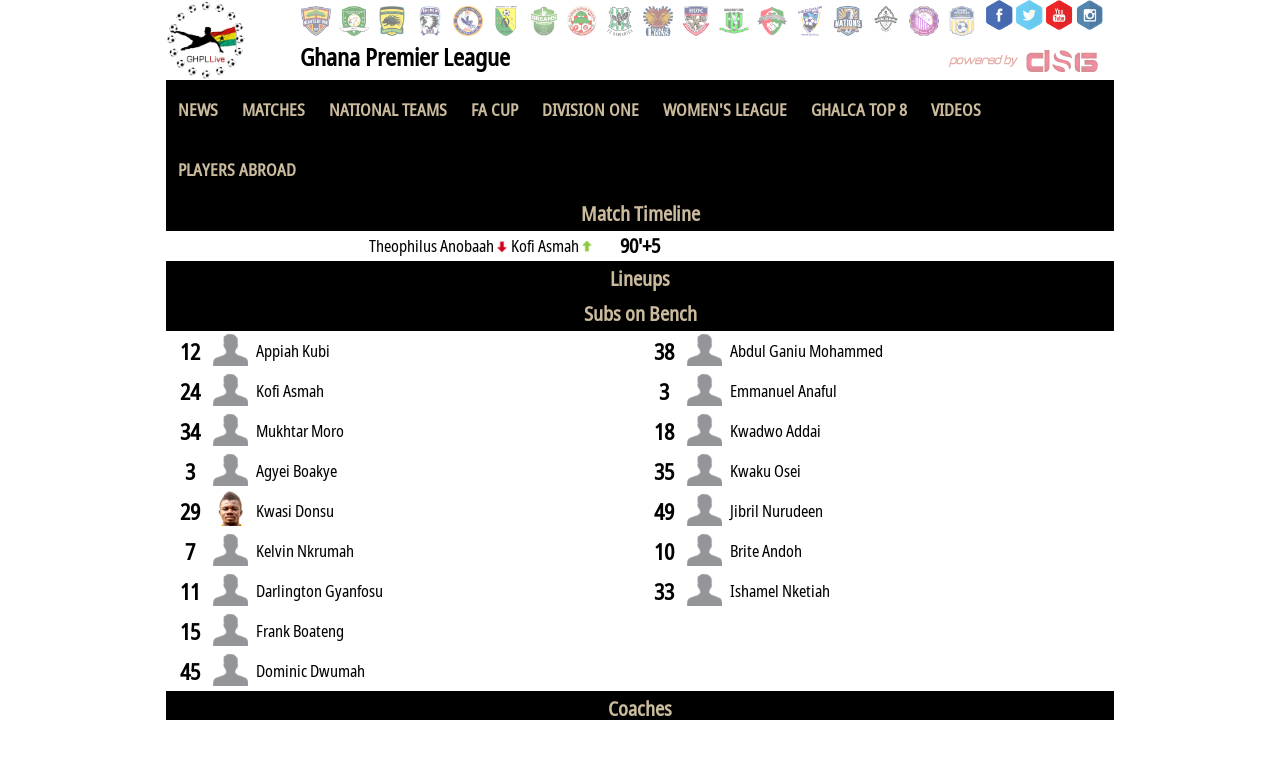

--- FILE ---
content_type: text/html;charset=utf-8;
request_url: https://www.ghanaleaguelive.com/match/2023-04-15/medeama-sc-vs-karela-united-fc/2809413/
body_size: 49798
content:
<title>GHPL Live - Ghana Premier League Live</title>
<link rel="shortcut icon" href="https://ghanapremierleaguelive.com/favicon.ico" />
<!--<meta http-equiv="refresh" content="45">-->
<meta name="viewport" content="width=device-width, initial-scale=1">
<link rel="stylesheet" type="text/css" href="https://www.dsg-widgets.com/wl/css/gsa_main.css" />
<link rel="stylesheet" type="text/css" href="https://www.dsg-widgets.com/wl/css/main.css" />
<link rel="stylesheet" type="text/css" href="https://www.dsg-widgets.com/wl/css/gsa.css" />
<script type="text/javascript" src="//code.jquery.com/jquery-1.9.1.min.js"></script>
<script type="text/javascript" src="https://www.dsg-widgets.com/wl/js/main.js"></script>

<script>
$(function() {
	$('.team_header').on('click', function() {
		var target = $(this).attr('id');
		if (target == 'lineup_b_header') {
			$('.lineup_row_a').hide();
			$('.lineup_row_b').show();
			$('.subs_row_a').hide();
			$('.subs_row_b').show();
			$('#lineup_a_header_name').css('font-weight','normal');
			$('#lineup_b_header_name').css('font-weight','bold');
		}
		else {
			$('.lineup_row_b').hide();
			$('.lineup_row_a').show();
			$('.subs_row_b').hide();
			$('.subs_row_a').show();	
			$('#lineup_a_header_name').css('font-weight','bold');
			$('#lineup_b_header_name').css('font-weight','normal');			
		}
	});
	$('.formation_header').on('click', function() {
		var target = $(this).attr('id');
		if (target == 'formation_b_header') {
			$('#formation_a').hide();
			$('#formation_b').show();
			$('.lineup_row_a').hide();
			$('.lineup_row_b').show();
			$('.subs_row_a').hide();
			$('.subs_row_b').show();
			$('#lineup_a_header_name').css('font-weight','normal');
			$('#lineup_b_header_name').css('font-weight','bold');
		}
		else {
			$('#formation_a').show();
			$('#formation_b').hide();
			$('.lineup_row_b').hide();
			$('.lineup_row_a').show();	
			$('.subs_row_b').hide();
			$('.subs_row_a').show();			
			$('#lineup_a_header_name').css('font-weight','bold');
			$('#lineup_b_header_name').css('font-weight','normal');			
		}
	});
	$(window).resize(function() {
		if ($(window).width() > 916) {
			$('#formation_a,#formation_b').css('display','flex');			
		}
		else if ($(window).width() < 917) {
			$('#formation_b').css('display','none');			
		}
	});
	$('.team_sub_header').on('click', function() {
		var target = $(this).attr('id');
		if (target == 'subs_b_header') {
			$('.subs_row_a').hide();
			$('.subs_row_b').show();
			$('#subs_a_header_name').css('font-weight','normal');
			$('#subs_b_header_name').css('font-weight','bold');
		}
		else {
			$('.subs_row_b').hide();
			$('.subs_row_a').show();	
			$('#subs_a_header_name').css('font-weight','bold');
			$('#subs_b_header_name').css('font-weight','normal');			
		}
	});
	$('#event_show').on('click', function() {
		if ($('.stat_hide').hasClass('displayed')) {
			$('.stat_hide').css('display','none');
			$('.stat_hide').removeClass('displayed');
			$('#event_show').text('Show All');
		}
		else {
			$('.stat_hide').css('display','flex');
			$('.stat_hide').addClass('displayed');			
			$('#event_show').text('Hide');
		}
	});
	$('#event_show_resp').on('click', function() {
		if ($('.stat_hide_resp').hasClass('displayed')) {
			$('.stat_hide_resp').css('display','none');
			$('.stat_hide_resp').removeClass('displayed');
			$('#event_show_resp').text('Show All');
		}
		else {
			$('.stat_hide_resp').css('display','flex');
			$('.stat_hide_resp').addClass('displayed');			
			$('#event_show_resp').text('Hide');
		}
	});
	$(window).resize(function() {
		if ($(window).width() < 501) {
			$('.timeline_row').css('display','none');			
			$('.timeline_row_v2').css('display','block');
			if ($('.stat_hide_resp').hasClass('displayed')) { $('.stat_hide_resp').css('display','flex'); } else { $('.stat_hide_resp').css('display','none'); }
		}
		else {
			$('.timeline_row').css('display','block');
			if ($('.stat_hide').hasClass('displayed')) { $('.stat_hide').css('display','flex'); } else { $('.stat_hide').css('display','none'); }	
			$('.timeline_row_v2').css('display','none');
		}
		
	});
	
});
</script>
<style>
#match_header {
	width: 100%;
	height: 56px;
	line-height: 56px;
	color: black;
	font-weight: bold;
	font-size: 24px;
}
#match_header_logo_a, #match_header_logo_b {
	display: inline-block;
	width: 10%;
	height: 56px;
	line-height: 56px;
	background-position:center;
	background-repeat:no-repeat;	
	float: left;
}
#match_header_team_a, #match_header_team_b {
	display: inline-block;
	width: 30%;
	height: 56px;
	line-height: 56px;
	float: left;
	//color: white;
}
#match_header_team_a { padding-left: 5px; }
#match_header_team_b { padding-right: 5px; text-align: right; }
#match_header_result {
	display: inline-block;
	width: 20%;
	height: 56px;
	line-height: 56px;
	float: left;
	text-align: center;
}
@media screen AND (min-width: 621px) {
	.name_full { display: inline; } 
	.name_short { display: none; } 
}
@media screen AND (max-width: 620px) {
	.name_full { display: none; } 
	.name_short { display: inline; } 
	#match_header_logo_a, #match_header_logo_b { background-size: contain; }
}
@media screen AND (max-width: 500px) {
	.name_short { font-size: 3.5vw; }
	#match_header div#match_header_result { font-size: 4vw; }
}
.bas_scores {
	display: inline-block;
	text-align: center;
}
@media screen AND (min-width: 601px) {
	.short_name { display: none; }
	.tla_name { display: none; }
}
@media screen AND (max-width: 600px) {
	.full_name { display: none; }
	.short_name { display: inline; }
	.tla_name { display: none; }
}
@media screen AND (max-width: 470px) {
	.full_name { display: none; }
	.short_name { display: none; }
	.tla_name { display: inline; }
}
@media screen AND (max-width: 640px) {
	#match_header { margin-top: 65px; }
}
</style>
<div id="body"><style>
@font-face {
	font-family: 'notosans';
	src: url('https://dsg-images.com/fonts/NotoSans-Condensed.ttf');
}
* {
	color: #000000;
	font-family: 'notosans' !important;
}
@font-face {
  font-family: 'fontello';
  src: url('https://www.ghanaleaguelive.com/fontello.woff') format('woff');
  font-weight: normal;
  font-style: normal;
}
body header .inner_full .logo img {
	width: 80px;
	height: 80px;
}
@media screen AND (max-width: 640px) {
	body header .inner_full .logo img {
		width: 50px;
		height: 50px;
		margin-top: 5px;
	}
}
nav li a {
	font-weight:bold;
}
header {
	height: 60px;
}


#wl_league_name {
	color:#00000;
	font-weight:bold;
	font-size:24px;
	position:absolute;
	left:134px;
	top:35px;
	margin-top:5px;
}
nav,
footer,
.gsa_subheader_2,
.wl_subheader,
.cup_subheader,
nav .grid > div > ul,
.content.meldung .social-bar,
.contentnav > li.active,
.box > h3, .content > h3, .box > .h3-heading, .content > .h3-heading, .box .vs .h3-heading, .content .vs .h3-heading {
	background: #000000 !important;
	color: #cbbb9d !important;
}
nav .inner_full > ul > li .subnav {
	background: #000000;
	opacity: 0.95;
}
.contentnav {
	    border-bottom: 4px solid #000000;
}
.box .newsbox .teaser.large h2,
.aufmacher .inner_full .current .heading  {
	background-color: #000000;
	opacity: 0.85;
}
.inner1 h3 span, nav .inner_full > ul > li > a {
	color: #cbbb9d;
}
.contentnav > li:hover,
.box table th,
.content:not(.meldung) table thead th, .content:not(.meldung) table tbody .th,
.aufmacher.spielerprofil .inner_full .player_container,
.box .topplayer .heading, .box .topstats .heading,
.content:not(.meldung) table thead tr, .content:not(.meldung) table tbody .th {
	background: #cbbb9d;
	color: #000000;
}
.wl_subheader {
	color: #cbbb9d !important;
}

.cup_subheader,
.player_prefix,
.news_block_header,
.aufmacher .inner_full .current h2,
.ico-news:before,
.news_highlight_text,
body > section .box > .h3-heading span,
.box .newsbox .teaser.large h2,
body > footer > div > div > ul > li > ul > li div,
footer > .grid > .inner_full > ul > li .heading,
nav .inner_full > ul > li .subnav > ul > li a,
footer > .grid > .inner_full > ul > li a,
footer > .grid > .inner_full > ul > li li {
	color: #cbbb9d;
}
nav .inner_full > ul > li > a:hover, 
footer > .grid > .inner_full > ul > li a:hover,
nav .inner_full > ul > li .subnav > ul > li a.active, nav .inner_full > ul > li .subnav > ul > li a:hover {
	color: #c4081c;
}

.aufmacher.spielerprofil .inner_full .player_container .player_band h1,
.content .arrownav h4.smalltitle,
.contentnav > li:hover > a,
.ico-news-list:before,
.box .newsbox .teaser.list span,
.box .arrownav .smalltitle, 
.content .arrownav .smalltitle
.box table th, .box table td,
.box table th a, .box table td a {
	color: #000000;
}

.aufmacher.spielerprofil .inner_full .player_container .player_band .number,
.content:not(.meldung) table a:hover, 
.content:not(.meldung) table a:hover span, 
.content:not(.meldung) table a:hover span[class*="display"], 
.content:not(.meldung) table a:hover span[class*="hide"],
.box table th a:hover, .box table td a:hover {
	color: #c4081c;
}


</style>
<header style="padding-top: 0;">
<div class="grid">
<div class="inner_full">
<a href="//www.ghanaleaguelive.com" class="logo"><img src="//www.ghanaleaguelive.com/ghpl2.png" alt="DSG" style=""/></a>

<div class="meta" style="position:absolute;right:10;">
<ul>
<li style="width:30px;"><a target="_blank" href="https://www.facebook.com/GHPLLive/" style="margin-left: 0;"><img src="//www.dsg-images.com/icons/facebook2.png" style="width:30px;height:30px;"/></a></li>
<li style="width:30px;"><a target="_blank" href="https://twitter.com/GHLeagues" style="margin-left: 0;"><img src="//www.dsg-images.com/icons/twitter2.png" style="width:30px;height:30px;"/></a></li>
<li style="width:30px;"><a target="_blank" href="https://www.youtube.com/channel/UC_oLVFE0RrTnyGYNP75KwZw" style="margin-left: 0;"><img src="//www.dsg-images.com/icons/youtube2.png" style="width:30px;height:30px;"/></a></li>
<li style="width:30px;"><a target="_blank" href="https://www.instagram.com/ghpllive/" style="margin-left: 0;"><img src="//www.dsg-images.com/icons/instagram2.png" style="width:30px;height:30px;"/></a></li>
</ul>
</div>
<div class="teams">
<div class="scrollcontent" style="/*margin-top: 20px;*/">
<div class="tpaging prev">
<i class="ico-arrow-full-le"></i>
</div>
<div class="tpaging next">
<i class="ico-arrow-full-ri"></i>
</div>

<ul><li><a href="//www.ghanaleaguelive.com/team/accra-hearts-of-oak-sc/1069/" ><img alt="Accra Hearts of Oak SC" src="https://www.dsg-images.com/clubs/200x200/1069.png"/></a></li><li><a href="//www.ghanaleaguelive.com/team/aduana-fc/17155/" ><img alt="Aduana FC" src="https://www.dsg-images.com/clubs/200x200/17155.png"/></a></li><li><a href="//www.ghanaleaguelive.com/team/asante-kotoko-sc/16660/" ><img alt="Asante Kotoko SC" src="https://www.dsg-images.com/clubs/200x200/16660.png"/></a></li><li><a href="//www.ghanaleaguelive.com/team/bechem-united-fc/11748/" ><img alt="Bechem United FC" src="https://www.dsg-images.com/clubs/200x200/11748.png"/></a></li><li><a href="//www.ghanaleaguelive.com/team/berekum-chelsea-fc/16655/" ><img alt="Berekum Chelsea FC" src="https://www.dsg-images.com/clubs/200x200/16655.png"/></a></li><li><a href="//www.ghanaleaguelive.com/team/bibiani-goldstars-fc/36411/" ><img alt="Bibiani Goldstars FC" src="https://www.dsg-images.com/clubs/200x200/36411.png"/></a></li><li><a href="//www.ghanaleaguelive.com/team/dreams-fc/26650/" ><img alt="Dreams FC" src="https://www.dsg-images.com/clubs/200x200/26650.png"/></a></li><li><a href="//www.ghanaleaguelive.com/team/eleven-wonders-fc/34625/" ><img alt="Eleven Wonders FC" src="https://www.dsg-images.com/clubs/200x200/34625.png"/></a></li><li><a href="//www.ghanaleaguelive.com/team/fc-samartex/11801/" ><img alt="FC Samartex" src="https://www.dsg-images.com/clubs/200x200/11801.png"/></a></li><li><a href="//www.ghanaleaguelive.com/team/heart-of-lions-fc/17135/" ><img alt="Heart of Lions FC" src="https://www.dsg-images.com/clubs/200x200/17135.png"/></a></li><li><a href="//www.ghanaleaguelive.com/team/hohoe-united-fc/63266/" ><img alt="Hohoe United FC" src="https://www.dsg-images.com/clubs/200x200/63266.png"/></a></li><li><a href="//www.ghanaleaguelive.com/team/holy-stars-fc/39504/" ><img alt="Holy Stars FC" src="https://www.dsg-images.com/clubs/200x200/39504.png"/></a></li><li><a href="//www.ghanaleaguelive.com/team/karela-united-fc/34626/" ><img alt="Karela United FC" src="https://www.dsg-images.com/clubs/200x200/34626.png"/></a></li><li><a href="//www.ghanaleaguelive.com/team/medeama-sc/17140/" ><img alt="Medeama SC" src="https://www.dsg-images.com/clubs/200x200/17140.png"/></a></li><li><a href="//www.ghanaleaguelive.com/team/nations-fc/56585/" ><img alt="Nations FC" src="https://www.dsg-images.com/clubs/200x200/56585.png"/></a></li><li><a href="//www.ghanaleaguelive.com/team/swedru-all-blacks-fc/17133/" ><img alt="Swedru All Blacks FC" src="https://www.dsg-images.com/clubs/200x200/17133.png"/></a></li><li><a href="//www.ghanaleaguelive.com/team/vision-fc/36404/" ><img alt="Vision FC" src="https://www.dsg-images.com/clubs/200x200/36404.png"/></a></li><li><a href="//www.ghanaleaguelive.com/team/young-apostles-fc/36431/" ><img alt="Young Apostles FC" src="https://www.dsg-images.com/clubs/200x200/36431.png"/></a></li></ul></div></div><div id="wl_league_name">Ghana Premier League</div><span class="poweredbydsg" style="margin-top:50px;margin-right:15px;"><a href="http://datasportsgroup.com" target="_blank"><img src="//www.dsg-images.com/powered.png" alt="datasportsgroup Logo"/></a></span></div></div></header><div style="clear:both"></div><nav>
<div class="grid">
<div class="inner_full">
<a class="togglemenu" href="#"><i class="ico-toggle-menu"></i></a>
<ul style="overflow:hidden;">
<li class="hasChildren"><a data-page-id="12" href="//www.ghanaleaguelive.com/news-archive/">News</a><div class="subnav"></li>

<li class="hasChildren"><a href="//www.ghanaleaguelive.com/schedule/ghana-premier-league-2025-2026/regular-season/131361/">Matches</a></li>
<li class="hasChildren">
<a data-page-id="13">National Teams</a>
<div class="subnav">
<ul>

<li><a href="//www.ghanaleaguelive.com/team/ghana/669/">Black Stars</a></li><li><a href="//www.ghanaleaguelive.com/team/ghana/28527/">Black Queens</a></li><li><a href="//www.ghanaleaguelive.com/team/ghana-u23/24212/">Black Meteors (U-23)</a></li><li><a href="//www.ghanaleaguelive.com/team/ghana-u20/22880/">Black Satellites (M/U-20)</a></li><li><a href="//www.ghanaleaguelive.com/team/ghana-u20/28843/">Black Princesses (W/U-20)</a></li><li><a href="//www.ghanaleaguelive.com/team/ghana-u17/25621/">Black Starlets (M/U-17)</a></li><li><a href="//www.ghanaleaguelive.com/team/ghana-u17/27129/">Black Maidens (W/U-17)</a></li></ul>
</div>
</li>
<li class="hasChildren"><a href="//www.ghanaleaguelive.com/competition/mtn-fa-cup-2025-2026/77627/">FA Cup</a></li><li class="hasChildren"><a href="//www.ghanaleaguelive.com/competition/access-bank-division-one-2025-2026/77457/">Division One</a></li><li class="hasChildren"><a href="//www.ghanaleaguelive.com/competition/malta-guinness-womens-premier-league-2025-2026/77375/">Women's League</a></li><li class="hasChildren"><a href="//www.ghanaleaguelive.com/competition/ghalca-top-8-2018/14764/">GHALCA TOP 8</a></li><li class="hasChildren"><a href="//www.ghanaleaguelive.com/videos/">Videos</a></li><li class="hasChildren"><a href="//www.ghanaleaguelive.com/players-abroad/">Players Abroad</a></li></ul>
</div>
</div>
</nav><div id="match_header"><div id="match_header_logo_a" style="background-image:url('//www.dsg-images.com/clubs/50x50/17140.png');" title="Club logo of Medeama SC" alt="Club logo of Medeama SC"></div><a href="//www.ghanaleaguelive.com/team/medeama-sc/17140/"><b><div id="match_header_team_a"><span class="name_full">Medeama SC</span><span class="name_short">Medeama</span></div></b></a><div id="match_header_result" style="">1 : 0 </div><a href="//www.ghanaleaguelive.com/team/karela-united-fc/34626/"><b><div id="match_header_team_b"><span class="name_full">Karela United FC</span><span class="name_short">Karela United</span></div></b></a><div id="match_header_logo_b" style="background-image:url('//www.dsg-images.com/clubs/50x50/34626.png');" title="Club logo of Karela United FC" alt="Club logo of Karela United FC"></div></div><meta name="viewport" content="width=device-width, initial-scale=1">
<style>
.timeline_row, .timeline_row_v2{
	width: 100%;
	height: 30px;
	line-height: 30px;
    font-size: 16px;
}
.timeline_team_a {
	display: inline-block;
	width: 45%;
	min-height: 30px;
	line-height: 30px;
	background-size: contain;
	background-position:center;
	background-repeat:no-repeat;	
	float: left;
	text-align: right;
}
.timeline_team_b {
	display: inline-block;
	width: 45%;
	min-height: 30px;
	line-height: 30px;
	background-size: contain;
	background-position:center;
	background-repeat:no-repeat;	
	float: left;
	text-align: left;
}
.timeline_time {
	display: inline-block;
	width: 10%;
	min-height: 30px;
	line-height: 30px;
	float: left;
	text-align: center;
	font-weight: bold;
	font-size: 20px;
}
.timeline_etype {
	display: inline-block;
	width: 5%;
	min-height: 30px;
	line-height: 30px;
	float: left;
	text-align: center;
}

@media screen AND (min-width: 621px) {
	.d_v1 { display: inline; }
	.d_v2 { display: none; }
}
@media screen AND (max-width: 620px) { 
	.d_v1 { display: none; }
	.d_v2 { display: inline; }
	.team_a_1 {
		display: inline-block;
		width: 90%;
	}
	.team_b_1 {
		display: inline-block;
		width: 90%;
	}
	.team_a_2 {
		display: inline-block;
		width: 90%;
		float:right;
	}
	.team_b_2 {
		display: inline-block;
		width: 90%;
		float:left;
	}
}
@media screen AND (min-width: 501px) {
	.timeline_row { display:block; }
	.timeline_row_v2 { display:none; }
}
@media screen AND (max-width: 500px) {
	.timeline_row { display:none; }
	.timeline_row_v2 { display:block; }
	.text_span_1, .text_span_2, .text_span_3 { display: inline-block; float:left;width: 90%; }
}
.timeline_team_logo {
	display: inline-block;
	width: 10%;
	height: 25px;
	line-height: 25px;
	background-size: contain;
	background-position:center;
	background-repeat:no-repeat;	
	float: left;
	margin-top: 2.5px;
}
.timeline_team {
	display: inline-block;
	width: 75%;
	min-height: 30px;
	line-height: 30px;	
	float: left;
	text-align: left;
}
.timeline_time_v2 {
	display: inline-block;
	width: 15%;
	min-height: 30px;
	line-height: 30px;
	float: left;
	text-align: center;
	font-weight: bold;
}
.text_span_1 img, .text_span_2 img, .text_span_3 img { margin-right: 5px; }
.goaltypephrase {
	font-size: 13px;
	font-style: italic;
	padding: 0px 3px;
}
</style>
<div class="timeline_header gsa_subheader_2">Match Timeline</div><div class="timeline_row"><div class="timeline_team_a"><span class="d_v1"><span class="team_a_2"> Theophilus Anobaah <img src="https://www.dsg-images.com/icons/events/subout.png"  title="Substitution Out icon (Soccer)" alt="Substitution Out icon (Soccer)"/></span> <span class="team_a_1">Kofi Asmah <img src="https://www.dsg-images.com/icons/events/subin.png" title="Substitute-in icon (Soccer)" alt="Substitute-in icon (Soccer)" style="" /></span></span><span class="d_v2"><span class="team_a_1">Kofi Asmah <img src="https://www.dsg-images.com/icons/events/subin.png" title="Substitute-in icon (Soccer)" alt="Substitute-in icon (Soccer)" style="" /></span> <span class="team_a_2"> Theophilus Anobaah <img src="https://www.dsg-images.com/icons/events/subout.png"  title="Substitution Out icon (Soccer)" alt="Substitution Out icon (Soccer)"/></span></span></div><div class="timeline_time">90'+5</div><div class="timeline_team_b"> </div></div><div style="clear:both;"></div><meta name="viewport" content="width=device-width, initial-scale=1">
<script async src="https://analytics.eu.umami.is/script.js" data-website-id="c6187caf-1105-4831-8317-1afa6eba6ef2"></script>

<style>
.lineup_a {
	display: inline-block;
	width: 50%;	
	box-sizing: border-box;
	float: left;
}
.lineup_b {
	display: inline-block;
	width: 50%;
	box-sizing: border-box;
	//float: left;
	float: right;
}
.lineup_row {
	width: 100%;
	height: 40px;
	line-height: 40px;
	float: left;
	display : flex;
	align-items : center;
    font-size: 16px;
}
.lineup_row_shirt {
	width: 10%;
	display: inline-block;
	height: 35px;
	line-height: 35px;
	float: left;
	box-sizing: border-box;
	text-align: center;
	font-weight: bold;
	font-size: 19px;
}
.lineup_row_img {
	width: 15%;
	max-width:40px;
	display: inline-block;
	height: 40px;
	line-height: 40px;
	float: left;
	padding-left:5px;
}
.lineup_row_img img {
	width: 35px;
	height: 35px;
	float: left;
}
.lineup_row_name {
	width: 75%;
	display: inline-block;
	height: 35px;
	line-height: 35px;
	float: left;
	box-sizing: border-box;
	padding-left: 3px;
}
.team_header, .formation_header {
	width: 50%;
	height: 40px;
	line-height: 40px;
	float: left;
	display : flex;
	align-items : center;
	background-color: #c3c5c5;
	cursor: pointer;
}

#lineup_a_header_logo {
	display: inline-block;
	width: 10%;
	height: 30px;
	line-height: 30px;
	background-size: contain;
	background-position:center;
	background-repeat:no-repeat;	
	float: left;
}
#lineup_a_header_name {
	display: inline-block;
	width: 90%;
	height: 30px;
	line-height: 30px;
	float: left;
	font-weight: bold;
	box-sizing: border-box;
	padding-left: 5px;
}
#lineup_b_header_name {
	display: inline-block;
	width: 90%;
	height: 30px;
	line-height: 30px;
	float: left;
	box-sizing: border-box;
	padding-left: 5px;
}

@media screen AND (min-width: 551px) {
	.team_header { display: none; }
}
@media screen AND (max-width: 550px) {
	.lineup_a, .lineup_b { width: 100%; }
	.lineup_row_b { display: none; }
}



#formation_a, #formation_b {
	display:inline-block;
	margin-bottom:10px;
	width:450px;
	display:flex;
	justify-content:center;
}

@media screen AND (min-width: 917px) {
	.formation_header { display: none; }
}
@media screen AND (max-width: 916px) {
	#formation_b { display: none; }
}

@media screen AND (max-width: 450px) {
	#formation_a,#formation_b,.formation_a,.formation_b { width:100%; }
}
.block_overlay {
	
	background: -moz-linear-gradient(top, rgba(0,0,0,0) 0%, rgba(255,255,255,1) 100%); /* FF3.6-15 */
	background: -webkit-linear-gradient(top, rgba(0,0,0,0) 0%,rgba(255,255,255,1) 100%); /* Chrome10-25,Safari5.1-6 */
	background: linear-gradient(to bottom, rgba(0,0,0,0) 0%,rgba(255,255,255,1) 100%); /* W3C, IE10+, FF16+, Chrome26+, Opera12+, Safari7+ */
	filter: progid:DXImageTransform.Microsoft.gradient( startColorstr='#00000000', endColorstr='#a6000000',GradientType=0 ); /* IE6-9 */
	height: 120px;
	width: 100%;
	z-index: 9999;
	position: absolute;
}


</style>
<script>
var a = $(window).width();
document.cookie = "width="+a;
</script>

<div class="lineup_header gsa_subheader_2">Lineups</div><meta name="viewport" content="width=device-width, initial-scale=1">
<script async src="https://analytics.eu.umami.is/script.js" data-website-id="c6187caf-1105-4831-8317-1afa6eba6ef2"></script>
<style>
.subs_a {
	display: inline-block;
	width: 50%;	
	box-sizing: border-box;
	float: left;
}
.subs_b {
	display: inline-block;
	width: 50%;
	box-sizing: border-box;
	float: right;
}
.subs_row {
	width: 100%;
	height: 40px;
	line-height: 40px;
	float: left;
	display : flex;
	align-items : center;
    font-size: 16px;
}
.subs_row_shirt {
	width: 10%;
	display: inline-block;
	height: 35px;
	line-height: 35px;
	float: left;
	box-sizing: border-box;
	//padding-left: 3px;
	text-align: center;
	font-weight: bold;
	font-size: 22px;
}
.subs_row_img {
	width: 15%;
	max-width:40px;
	display: inline-block;
	height: 40px;
	line-height: 40px;
	float: left;
}
.subs_row_img img {
	width: 35px;
	height: 35px;
	float: left;
}
.subs_row_name {
	width: 75%;
	display: inline-block;
	height: 35px;
	line-height: 35px;
	float: left;
	box-sizing: border-box;
	padding-left: 3px;
}
.team_sub_header {
	width: 50%;
	height: 40px;
	line-height: 40px;
	float: left;
	display : flex;
	align-items : center;
	background-color: #c3c5c5;
	cursor: pointer;
}
#subs_a_header_logo {
	display: inline-block;
	width: 10%;
	height: 30px;
	line-height: 30px;
	background-size: contain;
	background-position:center;
	background-repeat:no-repeat;	
	float: left;
	//margin-top: 5px;
}
#subs_a_header_name {
	display: inline-block;
	width: 90%;
	height: 30px;
	line-height: 30px;
	float: left;
	font-weight: bold;
	box-sizing: border-box;
	padding-left: 5px;
}
#subs_b_header_name {
	display: inline-block;
	width: 90%;
	height: 30px;
	line-height: 30px;
	float: left;
	box-sizing: border-box;
	padding-left: 5px;
}

@media screen AND (min-width: 551px) {
	.team_sub_header { display: none; }
}
@media screen AND (max-width: 550px) {
	.subs_a, .subs_b { width: 100%; }
	.subs_row_b { display: none; }
}

</style>
<div class="subs_header gsa_subheader_2">Subs on Bench</div><div class="subs_a"><a href="//www.ghanaleaguelive.com/people/appiah-kubi/455624/"><div class="subs_row subs_row_a"><div class="subs_row_shirt">12</div><div class="subs_row_img"><img src="//dsg-images.com/players/50x50/455624.png" title="Player picture of Appiah Kubi" alt="Player picture of Appiah Kubi"/></div><div class="subs_row_name">Appiah Kubi</div></div></a><a href="//www.ghanaleaguelive.com/people/kofi-asmah/7733033/"><div class="subs_row subs_row_a"><div class="subs_row_shirt">24</div><div class="subs_row_img"><img src="//dsg-images.com/players/50x50/7733033.png" title="Player picture of Kofi Asmah" alt="Player picture of Kofi Asmah"/></div><div class="subs_row_name">Kofi Asmah</div></div></a><a href="//www.ghanaleaguelive.com/people/mukhtar-moro/7818746/"><div class="subs_row subs_row_a"><div class="subs_row_shirt">34</div><div class="subs_row_img"><img src="//dsg-images.com/players/50x50/7818746.png" title="Player picture of Mukhtar Moro" alt="Player picture of Mukhtar Moro"/></div><div class="subs_row_name">Mukhtar Moro</div></div></a><a href="//www.ghanaleaguelive.com/people/agyei-boakye/169555/"><div class="subs_row subs_row_a"><div class="subs_row_shirt">3</div><div class="subs_row_img"><img src="//dsg-images.com/players/50x50/169555.png" title="Player picture of Agyei Boakye" alt="Player picture of Agyei Boakye"/></div><div class="subs_row_name">Agyei Boakye</div></div></a><a href="//www.ghanaleaguelive.com/people/kwasi-donsu/106753/"><div class="subs_row subs_row_a"><div class="subs_row_shirt">29</div><div class="subs_row_img"><img src="//dsg-images.com/players/50x50/106753.png" title="Player picture of Kwasi Donsu" alt="Player picture of Kwasi Donsu"/></div><div class="subs_row_name">Kwasi Donsu</div></div></a><a href="//www.ghanaleaguelive.com/people/kelvin-nkrumah/7838679/"><div class="subs_row subs_row_a"><div class="subs_row_shirt">7</div><div class="subs_row_img"><img src="//dsg-images.com/players/50x50/7838679.png" title="Player picture of Kelvin Nkrumah" alt="Player picture of Kelvin Nkrumah"/></div><div class="subs_row_name">Kelvin Nkrumah</div></div></a><a href="//www.ghanaleaguelive.com/people/darlington-gyanfosu/312634/"><div class="subs_row subs_row_a"><div class="subs_row_shirt">11</div><div class="subs_row_img"><img src="//dsg-images.com/players/50x50/312634.png" title="Player picture of Darlington Gyanfosu" alt="Player picture of Darlington Gyanfosu"/></div><div class="subs_row_name">Darlington Gyanfosu</div></div></a><a href="//www.ghanaleaguelive.com/people/frank-boateng/455627/"><div class="subs_row subs_row_a"><div class="subs_row_shirt">15</div><div class="subs_row_img"><img src="//dsg-images.com/players/50x50/455627.png" title="Player picture of Frank Boateng" alt="Player picture of Frank Boateng"/></div><div class="subs_row_name">Frank Boateng</div></div></a><a href="//www.ghanaleaguelive.com/people/dominic-dwumah/7842305/"><div class="subs_row subs_row_a"><div class="subs_row_shirt">45</div><div class="subs_row_img"><img src="//dsg-images.com/players/50x50/7842305.png" title="Player picture of Dominic Dwumah" alt="Player picture of Dominic Dwumah"/></div><div class="subs_row_name">Dominic Dwumah</div></div></a></div><div class="subs_b"><a href="//www.ghanaleaguelive.com/people/abdul-ganiu-mohammed/7736062/"><div class="subs_row subs_row_b"><div class="subs_row_shirt">38</div><div class="subs_row_img"><img src="//dsg-images.com/players/50x50/7736062.png" title="Player picture of Abdul Ganiu Mohammed " alt="Player picture of Abdul Ganiu Mohammed "/></div><div class="subs_row_name">Abdul Ganiu Mohammed </div></div></a><a href="//www.ghanaleaguelive.com/people/emmanuel-anaful/374325/"><div class="subs_row subs_row_b"><div class="subs_row_shirt">3</div><div class="subs_row_img"><img src="//dsg-images.com/players/50x50/374325.png" title="Player picture of Emmanuel Anaful" alt="Player picture of Emmanuel Anaful"/></div><div class="subs_row_name">Emmanuel Anaful</div></div></a><a href="//www.ghanaleaguelive.com/people/kwadwo-addai/229714/"><div class="subs_row subs_row_b"><div class="subs_row_shirt">18</div><div class="subs_row_img"><img src="//dsg-images.com/players/50x50/229714.png" title="Player picture of Kwadwo Addai" alt="Player picture of Kwadwo Addai"/></div><div class="subs_row_name">Kwadwo Addai</div></div></a><a href="//www.ghanaleaguelive.com/people/kwaku-osei/445207/"><div class="subs_row subs_row_b"><div class="subs_row_shirt">35</div><div class="subs_row_img"><img src="//dsg-images.com/players/50x50/445207.png" title="Player picture of Kwaku Osei" alt="Player picture of Kwaku Osei"/></div><div class="subs_row_name">Kwaku Osei</div></div></a><a href="//www.ghanaleaguelive.com/people/jibril-nurudeen/7736056/"><div class="subs_row subs_row_b"><div class="subs_row_shirt">49</div><div class="subs_row_img"><img src="//dsg-images.com/players/50x50/7736056.png" title="Player picture of Jibril Nurudeen" alt="Player picture of Jibril Nurudeen"/></div><div class="subs_row_name">Jibril Nurudeen</div></div></a><a href="//www.ghanaleaguelive.com/people/brite-andoh/169579/"><div class="subs_row subs_row_b"><div class="subs_row_shirt">10</div><div class="subs_row_img"><img src="//dsg-images.com/players/50x50/169579.png" title="Player picture of Brite Andoh" alt="Player picture of Brite Andoh"/></div><div class="subs_row_name">Brite Andoh</div></div></a><a href="//www.ghanaleaguelive.com/people/ishamel-nketiah/7733483/"><div class="subs_row subs_row_b"><div class="subs_row_shirt">33</div><div class="subs_row_img"><img src="//dsg-images.com/players/50x50/7733483.png" title="Player picture of Ishamel Nketiah" alt="Player picture of Ishamel Nketiah"/></div><div class="subs_row_name">Ishamel Nketiah</div></div></a></div><meta name="viewport" content="width=device-width, initial-scale=1">
<style>
.subs_a {
	display: inline-block;
	width: 50%;	
	box-sizing: border-box;
	float: left;
}
.subs_b {
	display: inline-block;
	width: 50%;
	box-sizing: border-box;
	float: right;
}
.subs_row {
	width: 100%;
	height: 40px;
	line-height: 40px;
	float: left;
	display : flex;
	align-items : center;
    font-size: 16px;
}
.subs_row_shirt {
	width: 10%;
	display: inline-block;
	height: 35px;
	line-height: 35px;
	float: left;
	box-sizing: border-box;
	//padding-left: 3px;
	text-align: center;
	font-weight: bold;
	font-size: 22px;
}
.subs_row_img {
	width: 15%;
	max-width:40px;
	display: inline-block;
	height: 40px;
	line-height: 40px;
	float: left;
}
.subs_row_img img {
	width: 35px;
	height: 35px;
	float: left;
}
.subs_row_name {
	width: 75%;
	display: inline-block;
	height: 35px;
	line-height: 35px;
	float: left;
	box-sizing: border-box;
	padding-left: 3px;
}
.team_sub_header {
	width: 50%;
	height: 40px;
	line-height: 40px;
	float: left;
	display : flex;
	align-items : center;
	background-color: #c3c5c5;
	cursor: pointer;
}
#subs_a_header_logo {
	display: inline-block;
	width: 10%;
	height: 30px;
	line-height: 30px;
	background-size: contain;
	background-position:center;
	background-repeat:no-repeat;	
	float: left;
	//margin-top: 5px;
}
#subs_a_header_name {
	display: inline-block;
	width: 90%;
	height: 30px;
	line-height: 30px;
	float: left;
	font-weight: bold;
	box-sizing: border-box;
	padding-left: 5px;
}
#subs_b_header_name {
	display: inline-block;
	width: 90%;
	height: 30px;
	line-height: 30px;
	float: left;
	box-sizing: border-box;
	padding-left: 5px;
}

@media screen AND (min-width: 551px) {
	.team_sub_header { display: none; }
}
@media screen AND (max-width: 550px) {
	.subs_a, .subs_b { width: 100%; }
	.subs_row_b { display: none; }
}

</style>
<div class="subs_header gsa_subheader_2">Coaches</div><div class="subs_a"><a href="//www.ghanaleaguelive.com/people/evans-adotey/118896/"><div class="subs_row subs_row_a"><div class="subs_row_shirt">C</div><div class="subs_row_img"><img src="//www.dsg-images.com/players/50x50/118896.png" title="Player picture of Evans Adotey" alt="Player picture of Evans Adotey"/></div><div class="subs_row_name">Evans Adotey</div></div></a></div><div class="subs_b"><a href="//www.ghanaleaguelive.com/people/ibrahim-shaibu-tanko/7733061/"><div class="subs_row subs_row_b"><div class="subs_row_shirt">C</div><div class="subs_row_img"><img src="//www.dsg-images.com/players/50x50/7733061.png" title="Player picture of Ibrahim Shaibu Tanko" alt="Player picture of Ibrahim Shaibu Tanko"/></div><div class="subs_row_name">Ibrahim Shaibu Tanko</div></div></a></div><meta name="viewport" content="width=device-width, initial-scale=1">
<style>
.info_row {
	float: left;
	width: 100%;
	min-height: 35px;
	line-height: 35px;
	box-sizing: border-box;
	padding-left: 5px;
    font-size: 18px;
}
.info_1 {
	display: inline-block;
	float: left;
	width:27%;
	padding: 0 3px;
	box-sizing: border-box;
	font-size: 16px;
}
.info_2 {
	display: flex;
	align-items: center;
	float: left;
	min-height: 35px;	
	width:73%;
	box-sizing: border-box;
	font-size: 16px;
}
@media screen AND (max-width: 600px) {
	.info_1 { width:33%; }
	.info_2 { width:67%; }
}
@media screen AND (max-width: 550px) {
	.info_row { font-size: 3.5vw; }
}
</style>
<div class="info_header gsa_subheader_2">Match Info</div><div class="info_row"><div class="info_1"><b>Competition:</b></div><div class="info_2"><a href="//www.ghanaleaguelive.com/competition/soccer/betpawa-premier-league-2022-2023/regular-season/69821/">betPawa Premier League 2022/2023</a></div></div><div class="info_row"><div class="info_1"><b>Venue:</b></div><div class="info_2">Akoon Park, Tarkwa</div></div><div class="info_row">
				<div class="info_1"><b>Main Referee:</b></div>
				<div class="info_2"><img src="//www.dsg-images.com/flags/glossy_30x30/81.png" style="float:left;margin-right:5px;width:20px;height:20px;" title="Ghana flag" alt="Ghana flag"/>Rustum Senorgbe</div>
			  </div><div class="info_row">
				<div class="info_1"><b>Assistant Referee 1:</b></div>
				<div class="info_2"><img src="//www.dsg-images.com/flags/glossy_30x30/81.png" style="float:left;margin-right:5px;width:20px;height:20px;" title="Ghana flag" alt="Ghana flag"/>David Addico</div>
			  </div><div class="info_row">
				<div class="info_1"><b>Assistant Referee 2:</b></div>
				<div class="info_2"><img src="//www.dsg-images.com/flags/glossy_30x30/81.png" style="float:left;margin-right:5px;width:20px;height:20px;" title="Ghana flag" alt="Ghana flag"/>Gabriel Boateng</div>
			  </div><div class="info_row">
				<div class="info_1"><b>Fourth Official:</b></div>
				<div class="info_2"><img src="//www.dsg-images.com/flags/glossy_30x30/81.png" style="float:left;margin-right:5px;width:20px;height:20px;" title="Ghana flag" alt="Ghana flag"/>Matthew Ayisu</div>
			  </div><meta name="viewport" content="width=device-width, initial-scale=1">
<script>
function gotoUrl(url,slug) {
	$("a").on("click", function (e) {
		e.preventDefault();
		if (slug == '') {
			var link = "//www.ghanaleaguelive.com/team/soccer/-/"+url+"/";
		}
		else {
			var link = "//www.ghanaleaguelive.com/team/soccer/"+slug+"/"+url+"/";
		}		
		window.location.href = link;
	});	
}
</script>
<style>
@media screen AND (min-width: 621px) {
	.name_full { display: inline; } 
	.name_short { display: none; } 
}
@media screen AND (max-width: 620px) {
	.name_full { display: none; } 
	.name_short { display: inline; } 
}
@media screen AND (min-width: 501px) {
	span.match_score { font-size: 18px; }
}
@media screen AND (max-width: 500px) {
	.name_short, #match_header_result, span.match_score { font-size: 4vw; }
}
@media screen AND (min-width: 641px) {
	.team_a_img, .team_b_img { background-size: auto; }
	span.team_short { display: none; }
	span.team_full { display: inline; }
}
@media screen AND (max-width: 640px) {
	.team_a_img, .team_b_img { background-size: contain; }
	span.team_short { display: inline;  font-size: 4vw; }
	span.team_full { display: none; }
}
@media screen AND (max-width: 640px) {
	.datetime { font-size: 3vw;}	
}
.datetime { min-width: 85px;display: inline-block;}

/*.gsa_h2h_row,.match_date, .team_a_name, .team_b_name { font-size:18px; }*/
.gsa_h2h_row { font-size:16px; }
</style>
<div class="h2h_header gsa_subheader_2">Head-2-Head</div><a href="//www.ghanaleaguelive.com/match/soccer/2026-01-23/medeama-sc-vs-karela-united-fc/3896734/"><div class="gsa_h2h_row" style="float:left;width:100%;height:38px;vertical-align:middle;display:table;table-layout:fixed;box-sizing:border-box;font-family: 'economica';border-bottom: 1px solid #dfdfdf;"><span class="match_date" style="display:table-cell;width:13%;height:38px;vertical-align:middle;font-weight:bold;text-align:left;padding-left:4px;"><div class="datetime">2026-01-23</div></span><span class="team_a_name" style="display:table-cell;width:33%;height:38px;vertical-align:middle;text-align:right;padding: 0 4px;" onClick="gotoUrl(17140,'medeama-sc');"><span class="team_full">Medeama SC</span><span class="team_short">Medeama</span></span><span class="team_a_img" style="display:table-cell;width:5%;min-width:38px;height:38px;vertical-align:middle;background-image:url('//www.dsg-images.com/clubs/30x30/17140.png'); background-position:center;background-repeat:no-repeat;" title="Club logo of Medeama SC" alt="Club logo of Medeama SC">&nbsp;</span><span class="match_score" style="display:table-cell;width:15%;height:38px;vertical-align:middle;font-weight:bold;text-align:center;"> : </span><span class="team_b_img" style="display:table-cell;width:5%;min-width:38px;height:38px;vertical-align:middle;background-image:url('//www.dsg-images.com/clubs/30x30/34626.png'); background-position:center;background-repeat:no-repeat;" title="Club logo of Karela United FC" alt="Club logo of Karela United FC">&nbsp;</span><span class="team_b_name" style="display:table-cell;width:33%;height:38px;vertical-align:middle;padding: 0 4px;" onClick="gotoUrl(34626,'karela-united-fc');"><span class="team_full">Karela United FC</span><span class="team_short">Karela United</span></span></div></a><a href="//www.ghanaleaguelive.com/match/soccer/2025-09-28/karela-united-fc-vs-medeama-sc/3896405/"><div class="gsa_h2h_row" style="float:left;width:100%;height:38px;vertical-align:middle;display:table;table-layout:fixed;box-sizing:border-box;font-family: 'economica';border-bottom: 1px solid #dfdfdf;"><span class="match_date" style="display:table-cell;width:13%;height:38px;vertical-align:middle;font-weight:bold;text-align:left;padding-left:4px;"><div class="datetime">2025-09-28</div></span><span class="team_a_name" style="display:table-cell;width:33%;height:38px;vertical-align:middle;text-align:right;padding: 0 4px;" onClick="gotoUrl(34626,'karela-united-fc');"><span class="team_full">Karela United FC</span><span class="team_short">Karela United</span></span><span class="team_a_img" style="display:table-cell;width:5%;min-width:38px;height:38px;vertical-align:middle;background-image:url('//www.dsg-images.com/clubs/30x30/34626.png'); background-position:center;background-repeat:no-repeat;" title="Club logo of Karela United FC" alt="Club logo of Karela United FC">&nbsp;</span><span class="match_score" style="display:table-cell;width:15%;height:38px;vertical-align:middle;font-weight:bold;text-align:center;">1 : 0</span><span class="team_b_img" style="display:table-cell;width:5%;min-width:38px;height:38px;vertical-align:middle;background-image:url('//www.dsg-images.com/clubs/30x30/17140.png'); background-position:center;background-repeat:no-repeat;" title="Club logo of Medeama SC" alt="Club logo of Medeama SC">&nbsp;</span><span class="team_b_name" style="display:table-cell;width:33%;height:38px;vertical-align:middle;padding: 0 4px;" onClick="gotoUrl(17140,'medeama-sc');"><span class="team_full">Medeama SC</span><span class="team_short">Medeama</span></span></div></a><a href="//www.ghanaleaguelive.com/match/soccer/2025-05-18/karela-united-fc-vs-medeama-sc/3473609/"><div class="gsa_h2h_row" style="float:left;width:100%;height:38px;vertical-align:middle;display:table;table-layout:fixed;box-sizing:border-box;font-family: 'economica';border-bottom: 1px solid #dfdfdf;"><span class="match_date" style="display:table-cell;width:13%;height:38px;vertical-align:middle;font-weight:bold;text-align:left;padding-left:4px;"><div class="datetime">2025-05-18</div></span><span class="team_a_name" style="display:table-cell;width:33%;height:38px;vertical-align:middle;text-align:right;padding: 0 4px;" onClick="gotoUrl(34626,'karela-united-fc');"><span class="team_full">Karela United FC</span><span class="team_short">Karela United</span></span><span class="team_a_img" style="display:table-cell;width:5%;min-width:38px;height:38px;vertical-align:middle;background-image:url('//www.dsg-images.com/clubs/30x30/34626.png'); background-position:center;background-repeat:no-repeat;" title="Club logo of Karela United FC" alt="Club logo of Karela United FC">&nbsp;</span><span class="match_score" style="display:table-cell;width:15%;height:38px;vertical-align:middle;font-weight:bold;text-align:center;">3 : 1</span><span class="team_b_img" style="display:table-cell;width:5%;min-width:38px;height:38px;vertical-align:middle;background-image:url('//www.dsg-images.com/clubs/30x30/17140.png'); background-position:center;background-repeat:no-repeat;" title="Club logo of Medeama SC" alt="Club logo of Medeama SC">&nbsp;</span><span class="team_b_name" style="display:table-cell;width:33%;height:38px;vertical-align:middle;padding: 0 4px;" onClick="gotoUrl(17140,'medeama-sc');"><span class="team_full">Medeama SC</span><span class="team_short">Medeama</span></span></div></a><a href="//www.ghanaleaguelive.com/match/soccer/2025-01-01/medeama-sc-vs-karela-united-fc/3473449/"><div class="gsa_h2h_row" style="float:left;width:100%;height:38px;vertical-align:middle;display:table;table-layout:fixed;box-sizing:border-box;font-family: 'economica';border-bottom: 1px solid #dfdfdf;"><span class="match_date" style="display:table-cell;width:13%;height:38px;vertical-align:middle;font-weight:bold;text-align:left;padding-left:4px;"><div class="datetime">2025-01-01</div></span><span class="team_a_name" style="display:table-cell;width:33%;height:38px;vertical-align:middle;text-align:right;padding: 0 4px;" onClick="gotoUrl(17140,'medeama-sc');"><span class="team_full">Medeama SC</span><span class="team_short">Medeama</span></span><span class="team_a_img" style="display:table-cell;width:5%;min-width:38px;height:38px;vertical-align:middle;background-image:url('//www.dsg-images.com/clubs/30x30/17140.png'); background-position:center;background-repeat:no-repeat;" title="Club logo of Medeama SC" alt="Club logo of Medeama SC">&nbsp;</span><span class="match_score" style="display:table-cell;width:15%;height:38px;vertical-align:middle;font-weight:bold;text-align:center;">1 : 0</span><span class="team_b_img" style="display:table-cell;width:5%;min-width:38px;height:38px;vertical-align:middle;background-image:url('//www.dsg-images.com/clubs/30x30/34626.png'); background-position:center;background-repeat:no-repeat;" title="Club logo of Karela United FC" alt="Club logo of Karela United FC">&nbsp;</span><span class="team_b_name" style="display:table-cell;width:33%;height:38px;vertical-align:middle;padding: 0 4px;" onClick="gotoUrl(34626,'karela-united-fc');"><span class="team_full">Karela United FC</span><span class="team_short">Karela United</span></span></div></a><a href="//www.ghanaleaguelive.com/match/soccer/2024-06-16/medeama-sc-vs-karela-united-fc/3112772/"><div class="gsa_h2h_row" style="float:left;width:100%;height:38px;vertical-align:middle;display:table;table-layout:fixed;box-sizing:border-box;font-family: 'economica';border-bottom: 1px solid #dfdfdf;"><span class="match_date" style="display:table-cell;width:13%;height:38px;vertical-align:middle;font-weight:bold;text-align:left;padding-left:4px;"><div class="datetime">2024-06-16</div></span><span class="team_a_name" style="display:table-cell;width:33%;height:38px;vertical-align:middle;text-align:right;padding: 0 4px;" onClick="gotoUrl(17140,'medeama-sc');"><span class="team_full">Medeama SC</span><span class="team_short">Medeama</span></span><span class="team_a_img" style="display:table-cell;width:5%;min-width:38px;height:38px;vertical-align:middle;background-image:url('//www.dsg-images.com/clubs/30x30/17140.png'); background-position:center;background-repeat:no-repeat;" title="Club logo of Medeama SC" alt="Club logo of Medeama SC">&nbsp;</span><span class="match_score" style="display:table-cell;width:15%;height:38px;vertical-align:middle;font-weight:bold;text-align:center;">0 : 1</span><span class="team_b_img" style="display:table-cell;width:5%;min-width:38px;height:38px;vertical-align:middle;background-image:url('//www.dsg-images.com/clubs/30x30/34626.png'); background-position:center;background-repeat:no-repeat;" title="Club logo of Karela United FC" alt="Club logo of Karela United FC">&nbsp;</span><span class="team_b_name" style="display:table-cell;width:33%;height:38px;vertical-align:middle;padding: 0 4px;" onClick="gotoUrl(34626,'karela-united-fc');"><span class="team_full">Karela United FC</span><span class="team_short">Karela United</span></span></div></a><div style="clear: both;"></div></div><style>
@media screen AND (max-width: 640px) {
	li#footer_national {
		min-width:300px;
	}	
}
@media screen AND (min-width: 641px) {
	li#footer_national {
		min-width:160px;
	}	
}

</style>
<footer>
<div class="grid">
<div class="inner_full">
<ul style="width:90%;margin:auto 5%">


<li style="width:35%;padding-right:10px;box-sizing:border-box;min-width: 300px;">
<span class="heading">GHPL LIVE</span>
<ul>
<li class="active" style="word-break:break-word;">
Ghana Premier League Live (GHPLLive) handle is an online (Social-Media) Sports Broadcasting outlet designed to educate and inform football fans across the globe about the Ghana league and its related activities, data gathering and analysis of the league plus the activities of the various national teams.
</li>
</ul>
</li>
<li style="width:15%;min-width: 100px;">
<span class="heading">Quick Links</span>
<ul>
<li class="active"><a target="_self" href="//www.ghanaleaguelive.com/news-archive/">News</a></li>
<li class="active"><a target="_self" href="//www.ghanaleaguelive.com/schedule/ghana-premier-league-2025-2026/regular-season/131361/">Matches</a></li>
<li class="active"><a href="//www.ghanaleaguelive.com/competition/mtn-fa-cup-2025-2026/77627/">FA Cup</a></li><li class="active"><a href="//www.ghanaleaguelive.com/competition/access-bank-division-one-2025-2026/77457/">Division One</a></li><li class="active"><a href="//www.ghanaleaguelive.com/competition/malta-guinness-womens-premier-league-2025-2026/77375/">Women's League</a></li><li class="active"><a href="//www.ghanaleaguelive.com/competition/ghalca-top-8-2018/14764/">GHALCA TOP 8</a></li><li class="hasChildren"><a href="//www.ghanaleaguelive.com/videos/">Videos</a></li>
</ul>
</li>
<li id="footer_national" style="width:20%;">
<span class="heading">National Teams</span>
<ul>
<li class="active"><a href="//www.ghanaleaguelive.com/team/ghana/669/">Black Stars</a></li><li class="active"><a href="//www.ghanaleaguelive.com/team/ghana/28527/">Black Queens</a></li><li class="active"><a href="//www.ghanaleaguelive.com/team/ghana-u23/24212/">Black Meteors (U-23)</a></li><li class="active"><a href="//www.ghanaleaguelive.com/team/ghana-u20/22880/">Black Satellites (M/U-20)</a></li><li class="active"><a href="//www.ghanaleaguelive.com/team/ghana-u20/28843/">Black Princesses (W/U-20)</a></li><li class="active"><a href="//www.ghanaleaguelive.com/team/ghana-u17/25621/">Black Starlets (M/U-17)</a></li><li class="active"><a href="//www.ghanaleaguelive.com/team/ghana-u17/27129/">Black Maidens (W/U-17)</a></li></ul>
</li>
<li style="width:30%;min-width: 250px;">
<span class="heading">Contact Us</span>
<ul>
<li class="active">
<div style="line-height:23px;color: #cbbb9d;">Ghana Premier League Live, Accra Ghana</div>
<div style="line-height:23px;color: #cbbb9d;">P.O Box GP21520, Accra</div>
<div style="line-height:23px;color: #cbbb9d;font-size: 15px;font-weight: bold;">+233 246 096 297/ 243 340 346</div>
<div style="line-height:23px;color: #cbbb9d;"><a style="color: #ff3939;font-size:13px;" href="mailto:info@ghanaleaguelive.com">info@ghanaleaguelive.com</a></div>
</li>
</ul>
</li>
</ul>
<ul><li style="width:100%;text-align:center;">Copyright © 2008 - 2015 Ghana Premier League Live (GHPLLive) . All rights reserved.</li></ul>
</div>
</div>
</footer>

<!-- Global site tag (gtag.js) - Google Analytics -->
<script async src="https://www.googletagmanager.com/gtag/js?id=UA-115747702-1"></script>
<script>
  window.dataLayer = window.dataLayer || [];
  function gtag(){dataLayer.push(arguments);}
  gtag('js', new Date());

  gtag('config', 'UA-115747702-1');
</script>
